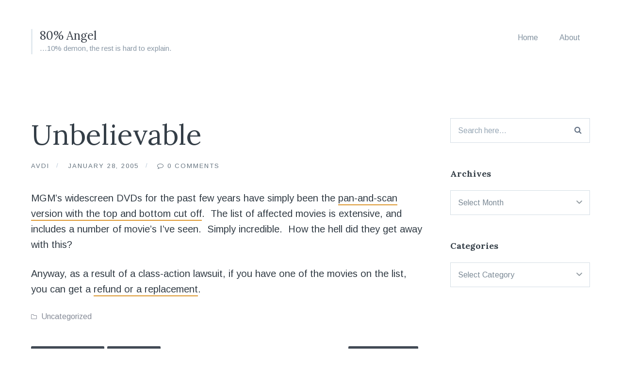

--- FILE ---
content_type: text/html; charset=UTF-8
request_url: https://journal.avdi.org/2005/01/28/unbelievable/
body_size: 9397
content:
<!DOCTYPE html>
<html lang="en-US">
<head>
	<meta charset="UTF-8">
	<meta name="viewport" content="width=device-width, initial-scale=1">
	<link rel="profile" href="http://gmpg.org/xfn/11">
	<link rel="pingback" href="https://journal.avdi.org/xmlrpc.php">

	<title>Unbelievable &#8211; 80% Angel</title>
<meta name='robots' content='max-image-preview:large' />
	<style>img:is([sizes="auto" i], [sizes^="auto," i]) { contain-intrinsic-size: 3000px 1500px }</style>
	
            <script data-no-defer="1" data-ezscrex="false" data-cfasync="false" data-pagespeed-no-defer data-cookieconsent="ignore">
                var ctPublicFunctions = {"_ajax_nonce":"cf3b36c49d","_rest_nonce":"c75a3fb6df","_ajax_url":"\/wp-admin\/admin-ajax.php","_rest_url":"https:\/\/journal.avdi.org\/wp-json\/","data__cookies_type":"none","data__ajax_type":"rest","data__bot_detector_enabled":"1","data__frontend_data_log_enabled":1,"cookiePrefix":"","wprocket_detected":false,"host_url":"journal.avdi.org","text__ee_click_to_select":"Click to select the whole data","text__ee_original_email":"The original one is","text__ee_got_it":"Got it","text__ee_blocked":"Blocked","text__ee_cannot_connect":"Cannot connect","text__ee_cannot_decode":"Can not decode email. Unknown reason","text__ee_email_decoder":"CleanTalk email decoder","text__ee_wait_for_decoding":"The magic is on the way, please wait for a few seconds!","text__ee_decoding_process":"Decoding the contact data, let us a few seconds to finish."}
            </script>
        
            <script data-no-defer="1" data-ezscrex="false" data-cfasync="false" data-pagespeed-no-defer data-cookieconsent="ignore">
                var ctPublic = {"_ajax_nonce":"cf3b36c49d","settings__forms__check_internal":"0","settings__forms__check_external":"0","settings__forms__force_protection":"0","settings__forms__search_test":"1","settings__data__bot_detector_enabled":"1","settings__sfw__anti_crawler":0,"blog_home":"https:\/\/journal.avdi.org\/","pixel__setting":"3","pixel__enabled":true,"pixel__url":null,"data__email_check_before_post":"1","data__email_check_exist_post":"1","data__cookies_type":"none","data__key_is_ok":true,"data__visible_fields_required":true,"wl_brandname":"Anti-Spam by CleanTalk","wl_brandname_short":"CleanTalk","ct_checkjs_key":"22a42b30d061110fbc16d16b52912082285cb59f116e7459c86b02eb475246d2","emailEncoderPassKey":"98fd111d0752277066789ae01b73b4a6","bot_detector_forms_excluded":"W10=","advancedCacheExists":true,"varnishCacheExists":false,"wc_ajax_add_to_cart":false,"theRealPerson":{"phrases":{"trpHeading":"The Real Person Badge!","trpContent1":"The commenter acts as a real person and verified as not a bot.","trpContent2":"Passed all tests against spam bots. Anti-Spam by CleanTalk.","trpContentLearnMore":"Learn more"},"trpContentLink":"https:\/\/cleantalk.org\/the-real-person?utm_id=&amp;utm_term=&amp;utm_source=admin_side&amp;utm_medium=trp_badge&amp;utm_content=trp_badge_link_click&amp;utm_campaign=apbct_links","imgPersonUrl":"https:\/\/journal.avdi.org\/wp-content\/plugins\/cleantalk-spam-protect\/css\/images\/real_user.svg","imgShieldUrl":"https:\/\/journal.avdi.org\/wp-content\/plugins\/cleantalk-spam-protect\/css\/images\/shield.svg"}}
            </script>
        
<!-- Open Graph Meta Tags generated by Blog2Social 833 - https://www.blog2social.com -->
<meta property="og:title" content="Unbelievable"/>
<meta property="og:description" content="MGM&#039;s widescreen DVDs for the past few years have simply been the pan-and-scan version with the top and bottom cut off.&nbsp; The list of affected movies is ext"/>
<meta property="og:url" content="https://journal.avdi.org/2005/01/28/unbelievable/"/>
<meta property="og:type" content="article"/>
<meta property="og:article:published_time" content="2005-01-28 12:55:00"/>
<meta property="og:article:modified_time" content="2005-01-28 12:55:00"/>
<!-- Open Graph Meta Tags generated by Blog2Social 833 - https://www.blog2social.com -->

<!-- Twitter Card generated by Blog2Social 833 - https://www.blog2social.com -->
<meta name="twitter:card" content="summary">
<meta name="twitter:title" content="Unbelievable"/>
<meta name="twitter:description" content="MGM&#039;s widescreen DVDs for the past few years have simply been the pan-and-scan version with the top and bottom cut off.&nbsp; The list of affected movies is ext"/>
<!-- Twitter Card generated by Blog2Social 833 - https://www.blog2social.com -->
<meta name="author" content="Avdi"/>
<link rel='dns-prefetch' href='//moderate.cleantalk.org' />
<link rel='dns-prefetch' href='//fonts.googleapis.com' />
<link rel="alternate" type="application/rss+xml" title="80% Angel &raquo; Feed" href="https://journal.avdi.org/feed/" />
<link rel="alternate" type="application/rss+xml" title="80% Angel &raquo; Comments Feed" href="https://journal.avdi.org/comments/feed/" />
<script type="text/javascript">
/* <![CDATA[ */
window._wpemojiSettings = {"baseUrl":"https:\/\/s.w.org\/images\/core\/emoji\/15.0.3\/72x72\/","ext":".png","svgUrl":"https:\/\/s.w.org\/images\/core\/emoji\/15.0.3\/svg\/","svgExt":".svg","source":{"concatemoji":"https:\/\/journal.avdi.org\/wp-includes\/js\/wp-emoji-release.min.js?ver=6.7.4"}};
/*! This file is auto-generated */
!function(i,n){var o,s,e;function c(e){try{var t={supportTests:e,timestamp:(new Date).valueOf()};sessionStorage.setItem(o,JSON.stringify(t))}catch(e){}}function p(e,t,n){e.clearRect(0,0,e.canvas.width,e.canvas.height),e.fillText(t,0,0);var t=new Uint32Array(e.getImageData(0,0,e.canvas.width,e.canvas.height).data),r=(e.clearRect(0,0,e.canvas.width,e.canvas.height),e.fillText(n,0,0),new Uint32Array(e.getImageData(0,0,e.canvas.width,e.canvas.height).data));return t.every(function(e,t){return e===r[t]})}function u(e,t,n){switch(t){case"flag":return n(e,"\ud83c\udff3\ufe0f\u200d\u26a7\ufe0f","\ud83c\udff3\ufe0f\u200b\u26a7\ufe0f")?!1:!n(e,"\ud83c\uddfa\ud83c\uddf3","\ud83c\uddfa\u200b\ud83c\uddf3")&&!n(e,"\ud83c\udff4\udb40\udc67\udb40\udc62\udb40\udc65\udb40\udc6e\udb40\udc67\udb40\udc7f","\ud83c\udff4\u200b\udb40\udc67\u200b\udb40\udc62\u200b\udb40\udc65\u200b\udb40\udc6e\u200b\udb40\udc67\u200b\udb40\udc7f");case"emoji":return!n(e,"\ud83d\udc26\u200d\u2b1b","\ud83d\udc26\u200b\u2b1b")}return!1}function f(e,t,n){var r="undefined"!=typeof WorkerGlobalScope&&self instanceof WorkerGlobalScope?new OffscreenCanvas(300,150):i.createElement("canvas"),a=r.getContext("2d",{willReadFrequently:!0}),o=(a.textBaseline="top",a.font="600 32px Arial",{});return e.forEach(function(e){o[e]=t(a,e,n)}),o}function t(e){var t=i.createElement("script");t.src=e,t.defer=!0,i.head.appendChild(t)}"undefined"!=typeof Promise&&(o="wpEmojiSettingsSupports",s=["flag","emoji"],n.supports={everything:!0,everythingExceptFlag:!0},e=new Promise(function(e){i.addEventListener("DOMContentLoaded",e,{once:!0})}),new Promise(function(t){var n=function(){try{var e=JSON.parse(sessionStorage.getItem(o));if("object"==typeof e&&"number"==typeof e.timestamp&&(new Date).valueOf()<e.timestamp+604800&&"object"==typeof e.supportTests)return e.supportTests}catch(e){}return null}();if(!n){if("undefined"!=typeof Worker&&"undefined"!=typeof OffscreenCanvas&&"undefined"!=typeof URL&&URL.createObjectURL&&"undefined"!=typeof Blob)try{var e="postMessage("+f.toString()+"("+[JSON.stringify(s),u.toString(),p.toString()].join(",")+"));",r=new Blob([e],{type:"text/javascript"}),a=new Worker(URL.createObjectURL(r),{name:"wpTestEmojiSupports"});return void(a.onmessage=function(e){c(n=e.data),a.terminate(),t(n)})}catch(e){}c(n=f(s,u,p))}t(n)}).then(function(e){for(var t in e)n.supports[t]=e[t],n.supports.everything=n.supports.everything&&n.supports[t],"flag"!==t&&(n.supports.everythingExceptFlag=n.supports.everythingExceptFlag&&n.supports[t]);n.supports.everythingExceptFlag=n.supports.everythingExceptFlag&&!n.supports.flag,n.DOMReady=!1,n.readyCallback=function(){n.DOMReady=!0}}).then(function(){return e}).then(function(){var e;n.supports.everything||(n.readyCallback(),(e=n.source||{}).concatemoji?t(e.concatemoji):e.wpemoji&&e.twemoji&&(t(e.twemoji),t(e.wpemoji)))}))}((window,document),window._wpemojiSettings);
/* ]]> */
</script>
<style id='wp-emoji-styles-inline-css' type='text/css'>

	img.wp-smiley, img.emoji {
		display: inline !important;
		border: none !important;
		box-shadow: none !important;
		height: 1em !important;
		width: 1em !important;
		margin: 0 0.07em !important;
		vertical-align: -0.1em !important;
		background: none !important;
		padding: 0 !important;
	}
</style>
<link rel='stylesheet' id='wp-block-library-css' href='https://journal.avdi.org/wp-includes/css/dist/block-library/style.min.css?ver=6.7.4' type='text/css' media='all' />
<style id='classic-theme-styles-inline-css' type='text/css'>
/*! This file is auto-generated */
.wp-block-button__link{color:#fff;background-color:#32373c;border-radius:9999px;box-shadow:none;text-decoration:none;padding:calc(.667em + 2px) calc(1.333em + 2px);font-size:1.125em}.wp-block-file__button{background:#32373c;color:#fff;text-decoration:none}
</style>
<style id='global-styles-inline-css' type='text/css'>
:root{--wp--preset--aspect-ratio--square: 1;--wp--preset--aspect-ratio--4-3: 4/3;--wp--preset--aspect-ratio--3-4: 3/4;--wp--preset--aspect-ratio--3-2: 3/2;--wp--preset--aspect-ratio--2-3: 2/3;--wp--preset--aspect-ratio--16-9: 16/9;--wp--preset--aspect-ratio--9-16: 9/16;--wp--preset--color--black: #000000;--wp--preset--color--cyan-bluish-gray: #abb8c3;--wp--preset--color--white: #ffffff;--wp--preset--color--pale-pink: #f78da7;--wp--preset--color--vivid-red: #cf2e2e;--wp--preset--color--luminous-vivid-orange: #ff6900;--wp--preset--color--luminous-vivid-amber: #fcb900;--wp--preset--color--light-green-cyan: #7bdcb5;--wp--preset--color--vivid-green-cyan: #00d084;--wp--preset--color--pale-cyan-blue: #8ed1fc;--wp--preset--color--vivid-cyan-blue: #0693e3;--wp--preset--color--vivid-purple: #9b51e0;--wp--preset--gradient--vivid-cyan-blue-to-vivid-purple: linear-gradient(135deg,rgba(6,147,227,1) 0%,rgb(155,81,224) 100%);--wp--preset--gradient--light-green-cyan-to-vivid-green-cyan: linear-gradient(135deg,rgb(122,220,180) 0%,rgb(0,208,130) 100%);--wp--preset--gradient--luminous-vivid-amber-to-luminous-vivid-orange: linear-gradient(135deg,rgba(252,185,0,1) 0%,rgba(255,105,0,1) 100%);--wp--preset--gradient--luminous-vivid-orange-to-vivid-red: linear-gradient(135deg,rgba(255,105,0,1) 0%,rgb(207,46,46) 100%);--wp--preset--gradient--very-light-gray-to-cyan-bluish-gray: linear-gradient(135deg,rgb(238,238,238) 0%,rgb(169,184,195) 100%);--wp--preset--gradient--cool-to-warm-spectrum: linear-gradient(135deg,rgb(74,234,220) 0%,rgb(151,120,209) 20%,rgb(207,42,186) 40%,rgb(238,44,130) 60%,rgb(251,105,98) 80%,rgb(254,248,76) 100%);--wp--preset--gradient--blush-light-purple: linear-gradient(135deg,rgb(255,206,236) 0%,rgb(152,150,240) 100%);--wp--preset--gradient--blush-bordeaux: linear-gradient(135deg,rgb(254,205,165) 0%,rgb(254,45,45) 50%,rgb(107,0,62) 100%);--wp--preset--gradient--luminous-dusk: linear-gradient(135deg,rgb(255,203,112) 0%,rgb(199,81,192) 50%,rgb(65,88,208) 100%);--wp--preset--gradient--pale-ocean: linear-gradient(135deg,rgb(255,245,203) 0%,rgb(182,227,212) 50%,rgb(51,167,181) 100%);--wp--preset--gradient--electric-grass: linear-gradient(135deg,rgb(202,248,128) 0%,rgb(113,206,126) 100%);--wp--preset--gradient--midnight: linear-gradient(135deg,rgb(2,3,129) 0%,rgb(40,116,252) 100%);--wp--preset--font-size--small: 13px;--wp--preset--font-size--medium: 20px;--wp--preset--font-size--large: 36px;--wp--preset--font-size--x-large: 42px;--wp--preset--spacing--20: 0.44rem;--wp--preset--spacing--30: 0.67rem;--wp--preset--spacing--40: 1rem;--wp--preset--spacing--50: 1.5rem;--wp--preset--spacing--60: 2.25rem;--wp--preset--spacing--70: 3.38rem;--wp--preset--spacing--80: 5.06rem;--wp--preset--shadow--natural: 6px 6px 9px rgba(0, 0, 0, 0.2);--wp--preset--shadow--deep: 12px 12px 50px rgba(0, 0, 0, 0.4);--wp--preset--shadow--sharp: 6px 6px 0px rgba(0, 0, 0, 0.2);--wp--preset--shadow--outlined: 6px 6px 0px -3px rgba(255, 255, 255, 1), 6px 6px rgba(0, 0, 0, 1);--wp--preset--shadow--crisp: 6px 6px 0px rgba(0, 0, 0, 1);}:where(.is-layout-flex){gap: 0.5em;}:where(.is-layout-grid){gap: 0.5em;}body .is-layout-flex{display: flex;}.is-layout-flex{flex-wrap: wrap;align-items: center;}.is-layout-flex > :is(*, div){margin: 0;}body .is-layout-grid{display: grid;}.is-layout-grid > :is(*, div){margin: 0;}:where(.wp-block-columns.is-layout-flex){gap: 2em;}:where(.wp-block-columns.is-layout-grid){gap: 2em;}:where(.wp-block-post-template.is-layout-flex){gap: 1.25em;}:where(.wp-block-post-template.is-layout-grid){gap: 1.25em;}.has-black-color{color: var(--wp--preset--color--black) !important;}.has-cyan-bluish-gray-color{color: var(--wp--preset--color--cyan-bluish-gray) !important;}.has-white-color{color: var(--wp--preset--color--white) !important;}.has-pale-pink-color{color: var(--wp--preset--color--pale-pink) !important;}.has-vivid-red-color{color: var(--wp--preset--color--vivid-red) !important;}.has-luminous-vivid-orange-color{color: var(--wp--preset--color--luminous-vivid-orange) !important;}.has-luminous-vivid-amber-color{color: var(--wp--preset--color--luminous-vivid-amber) !important;}.has-light-green-cyan-color{color: var(--wp--preset--color--light-green-cyan) !important;}.has-vivid-green-cyan-color{color: var(--wp--preset--color--vivid-green-cyan) !important;}.has-pale-cyan-blue-color{color: var(--wp--preset--color--pale-cyan-blue) !important;}.has-vivid-cyan-blue-color{color: var(--wp--preset--color--vivid-cyan-blue) !important;}.has-vivid-purple-color{color: var(--wp--preset--color--vivid-purple) !important;}.has-black-background-color{background-color: var(--wp--preset--color--black) !important;}.has-cyan-bluish-gray-background-color{background-color: var(--wp--preset--color--cyan-bluish-gray) !important;}.has-white-background-color{background-color: var(--wp--preset--color--white) !important;}.has-pale-pink-background-color{background-color: var(--wp--preset--color--pale-pink) !important;}.has-vivid-red-background-color{background-color: var(--wp--preset--color--vivid-red) !important;}.has-luminous-vivid-orange-background-color{background-color: var(--wp--preset--color--luminous-vivid-orange) !important;}.has-luminous-vivid-amber-background-color{background-color: var(--wp--preset--color--luminous-vivid-amber) !important;}.has-light-green-cyan-background-color{background-color: var(--wp--preset--color--light-green-cyan) !important;}.has-vivid-green-cyan-background-color{background-color: var(--wp--preset--color--vivid-green-cyan) !important;}.has-pale-cyan-blue-background-color{background-color: var(--wp--preset--color--pale-cyan-blue) !important;}.has-vivid-cyan-blue-background-color{background-color: var(--wp--preset--color--vivid-cyan-blue) !important;}.has-vivid-purple-background-color{background-color: var(--wp--preset--color--vivid-purple) !important;}.has-black-border-color{border-color: var(--wp--preset--color--black) !important;}.has-cyan-bluish-gray-border-color{border-color: var(--wp--preset--color--cyan-bluish-gray) !important;}.has-white-border-color{border-color: var(--wp--preset--color--white) !important;}.has-pale-pink-border-color{border-color: var(--wp--preset--color--pale-pink) !important;}.has-vivid-red-border-color{border-color: var(--wp--preset--color--vivid-red) !important;}.has-luminous-vivid-orange-border-color{border-color: var(--wp--preset--color--luminous-vivid-orange) !important;}.has-luminous-vivid-amber-border-color{border-color: var(--wp--preset--color--luminous-vivid-amber) !important;}.has-light-green-cyan-border-color{border-color: var(--wp--preset--color--light-green-cyan) !important;}.has-vivid-green-cyan-border-color{border-color: var(--wp--preset--color--vivid-green-cyan) !important;}.has-pale-cyan-blue-border-color{border-color: var(--wp--preset--color--pale-cyan-blue) !important;}.has-vivid-cyan-blue-border-color{border-color: var(--wp--preset--color--vivid-cyan-blue) !important;}.has-vivid-purple-border-color{border-color: var(--wp--preset--color--vivid-purple) !important;}.has-vivid-cyan-blue-to-vivid-purple-gradient-background{background: var(--wp--preset--gradient--vivid-cyan-blue-to-vivid-purple) !important;}.has-light-green-cyan-to-vivid-green-cyan-gradient-background{background: var(--wp--preset--gradient--light-green-cyan-to-vivid-green-cyan) !important;}.has-luminous-vivid-amber-to-luminous-vivid-orange-gradient-background{background: var(--wp--preset--gradient--luminous-vivid-amber-to-luminous-vivid-orange) !important;}.has-luminous-vivid-orange-to-vivid-red-gradient-background{background: var(--wp--preset--gradient--luminous-vivid-orange-to-vivid-red) !important;}.has-very-light-gray-to-cyan-bluish-gray-gradient-background{background: var(--wp--preset--gradient--very-light-gray-to-cyan-bluish-gray) !important;}.has-cool-to-warm-spectrum-gradient-background{background: var(--wp--preset--gradient--cool-to-warm-spectrum) !important;}.has-blush-light-purple-gradient-background{background: var(--wp--preset--gradient--blush-light-purple) !important;}.has-blush-bordeaux-gradient-background{background: var(--wp--preset--gradient--blush-bordeaux) !important;}.has-luminous-dusk-gradient-background{background: var(--wp--preset--gradient--luminous-dusk) !important;}.has-pale-ocean-gradient-background{background: var(--wp--preset--gradient--pale-ocean) !important;}.has-electric-grass-gradient-background{background: var(--wp--preset--gradient--electric-grass) !important;}.has-midnight-gradient-background{background: var(--wp--preset--gradient--midnight) !important;}.has-small-font-size{font-size: var(--wp--preset--font-size--small) !important;}.has-medium-font-size{font-size: var(--wp--preset--font-size--medium) !important;}.has-large-font-size{font-size: var(--wp--preset--font-size--large) !important;}.has-x-large-font-size{font-size: var(--wp--preset--font-size--x-large) !important;}
:where(.wp-block-post-template.is-layout-flex){gap: 1.25em;}:where(.wp-block-post-template.is-layout-grid){gap: 1.25em;}
:where(.wp-block-columns.is-layout-flex){gap: 2em;}:where(.wp-block-columns.is-layout-grid){gap: 2em;}
:root :where(.wp-block-pullquote){font-size: 1.5em;line-height: 1.6;}
</style>
<link rel='stylesheet' id='ct_public_css-css' href='https://journal.avdi.org/wp-content/plugins/cleantalk-spam-protect/css/cleantalk-public.min.css?ver=6.53' type='text/css' media='all' />
<link rel='stylesheet' id='ct_email_decoder_css-css' href='https://journal.avdi.org/wp-content/plugins/cleantalk-spam-protect/css/cleantalk-email-decoder.min.css?ver=6.53' type='text/css' media='all' />
<link rel='stylesheet' id='ct_trp_public-css' href='https://journal.avdi.org/wp-content/plugins/cleantalk-spam-protect/css/cleantalk-trp.min.css?ver=6.53' type='text/css' media='all' />
<link rel='stylesheet' id='candid-style-css' href='https://journal.avdi.org/wp-content/themes/candid/style.css?ver=6.7.4' type='text/css' media='all' />
<link rel='stylesheet' id='font-awesome-css' href='https://journal.avdi.org/wp-content/themes/candid/inc/fontawesome/css/font-awesome.css?ver=4.3.0' type='text/css' media='screen' />
<link rel='stylesheet' id='candid-fonts-css' href='//fonts.googleapis.com/css?family=Lora%3A400%2C700%2C400italic%2C700italic%7CArimo%3A400%2C700%2C400italic%2C700italic&#038;subset=latin%2Clatin-ext' type='text/css' media='all' />
<script type="text/javascript" data-pagespeed-no-defer src="https://journal.avdi.org/wp-content/plugins/cleantalk-spam-protect/js/apbct-public-bundle.min.js?ver=6.53" id="ct_public_functions-js"></script>
<script type="text/javascript" src="https://moderate.cleantalk.org/ct-bot-detector-wrapper.js?ver=6.53" id="ct_bot_detector-js" defer="defer" data-wp-strategy="defer"></script>
<script type="text/javascript" src="https://journal.avdi.org/wp-includes/js/jquery/jquery.min.js?ver=3.7.1" id="jquery-core-js"></script>
<script type="text/javascript" src="https://journal.avdi.org/wp-includes/js/jquery/jquery-migrate.min.js?ver=3.4.1" id="jquery-migrate-js"></script>
<link rel="https://api.w.org/" href="https://journal.avdi.org/wp-json/" /><link rel="alternate" title="JSON" type="application/json" href="https://journal.avdi.org/wp-json/wp/v2/posts/1116" /><link rel="EditURI" type="application/rsd+xml" title="RSD" href="https://journal.avdi.org/xmlrpc.php?rsd" />
<meta name="generator" content="WordPress 6.7.4" />
<link rel="canonical" href="https://journal.avdi.org/2005/01/28/unbelievable/" />
<link rel='shortlink' href='https://journal.avdi.org/?p=1116' />
<link rel="alternate" title="oEmbed (JSON)" type="application/json+oembed" href="https://journal.avdi.org/wp-json/oembed/1.0/embed?url=https%3A%2F%2Fjournal.avdi.org%2F2005%2F01%2F28%2Funbelievable%2F" />
<link rel="alternate" title="oEmbed (XML)" type="text/xml+oembed" href="https://journal.avdi.org/wp-json/oembed/1.0/embed?url=https%3A%2F%2Fjournal.avdi.org%2F2005%2F01%2F28%2Funbelievable%2F&#038;format=xml" />
	<style type="text/css">
		body {
			color: #343E47;
			border-color: #3d4e59;
			border-width: 0px;
		}

		.entry-content a {
			border-color: #dd9933;
		}

		button,
		input[type="button"],
		input[type="reset"],
		input[type="submit"],
		.button,
		.comment-navigation a {
			background: #424a55;
		}

			</style>
</head>

<body class="post-template-default single single-post postid-1116 single-format-standard portfolio-grid-small has-sidebar">

<button class="menu-toggle" type="button">
	<span class="button-open"><i class="fa fa-bars"></i> Menu</span>
	<span class="button-close"><i class="fa fa-times"></i> Close Menu</span>
</button>

<header id="masthead" class="site-header" role="banner">
	<div class="container">
		<!-- Site title and logo -->
			<div class="site-title-wrap">
		<!-- Use the Site Logo feature, if supported -->
		
		<div class="titles-wrap">
							<p class="site-title"><a href="https://journal.avdi.org/" rel="home">80% Angel</a></p>
 			
							<p class="site-description">&#8230;10% demon, the rest is hard to explain.</p>
					</div>
	</div><!-- .site-title-wrap -->

		<!-- Main navigation -->
		<div class="mobile-overlay">
			<div class="mobile-overlay-inside">
				<nav id="site-navigation" class="main-navigation" role="navigation">
					<div class="menu-main-container"><ul id="menu-main" class="menu"><li id="menu-item-2095" class="menu-item menu-item-type-custom menu-item-object-custom menu-item-home menu-item-2095"><a href="https://journal.avdi.org/">Home</a></li>
<li id="menu-item-2094" class="menu-item menu-item-type-post_type menu-item-object-page menu-item-2094"><a href="https://journal.avdi.org/about/">About</a></li>
</ul></div>				</nav><!-- #site-navigation -->

				
<form role="search" method="get" id="searchform" class="searchform" action="https://journal.avdi.org/">
	<div>
		<label class="screen-reader-text" for="s">Search for:</label>

		<input type="text" value="" name="s" id="s" placeholder="Search here..." />

		<button type="submit" id="searchsubmit">
			<i class="fa fa-search"></i> <span>Search</span>
		</button>
	</div>
<label id="apbct_label_id_26518" class="apbct_special_field"><input
                    class="apbct_special_field apbct__email_id__search_form"
                    name="apbct_email_id__search_form"
                    type="text" size="30" maxlength="200" autocomplete="off"
                    value=""
                /></label><input
                   id="apbct_submit_id__search_form" 
                   class="apbct_special_field apbct__email_id__search_form"
                   name="apbct_submit_id__search_form"  
                   type="submit"
                   size="30"
                   maxlength="200"
                   value="86510"
               /></form>			</div>
		</div><!-- .mobile-overlay -->
	</div><!-- .container -->
</header><!-- #masthead -->

<div id="page" class="hfeed site container">
	<div id="content" class="site-content">

	<div id="primary" class="content-area">
		<main id="main" class="site-main" role="main">

		
<article id="post-1116" class="post post-1116 type-post status-publish format-standard hentry category-uncategorized">

	<header class="entry-header">
					<h1 class="entry-title">Unbelievable</h1>
		
		<div class="byline">
			<span><a href="https://journal.avdi.org/author/avdi/" title="Posts by Avdi" rel="author">Avdi</a></span>
			<span>January 28, 2005</span>
			<span>
				<a href="https://journal.avdi.org/2005/01/28/unbelievable/#comments" title="Comments on Unbelievable">
					0 Comments				</a>
			</span>
		</div>
	</header><!-- .entry-header -->

	<!-- Grab the video -->
	
	<!-- Grab the excerpt to use as a byline -->
	
	<div class="entry-content">
		<p>MGM&#8217;s widescreen DVDs for the past few years have simply been the <a href="http://slashdot.org/article.pl?sid=05/01/28/0235245&amp;tid=97&amp;tid=123&amp;tid=1">pan-and-scan version with the top and bottom cut off</a>.&nbsp; The list of affected movies is extensive, and includes a number of movie&#8217;s I&#8217;ve seen.&nbsp; Simply incredible.&nbsp; How the hell did they get away with this?</p>
<p>Anyway, as a result of a class-action lawsuit, if you have one of the movies on the list, you can get a <a href="http://mgmdvdsettlement.com/">refund or a replacement</a>.</p>
			</div><!-- .entry-content -->

			<div class="entry-meta">
			<ul class="meta-list">

				<!-- Categories -->
				
					<li class="meta-cat">
						<a href="https://journal.avdi.org/category/uncategorized/" rel="category tag">Uncategorized</a>					</li>

				
				<!-- Tags -->
				
			</ul><!-- .meta-list -->
		</div><!-- .entry-meta -->
	
</article><!-- #post-## -->

			<!-- Next and previous post links -->
			<div class="post-navigation">
				<div class="post-navigation-links">
					<a href="https://journal.avdi.org/2005/01/28/zoraks-getting-a-lot-of-exercise-lately/" rel="prev">Previous</a>					<a href="https://journal.avdi.org/2005/01/28/the-common-american-moron-exhibit-a/" rel="next">Next</a>				</div>

				<a class="button all-posts" href="https://journal.avdi.org/">
					<i class="fa fa-th"></i> View All				</a>
			</div>

			
		</main><!-- #main -->
	</div><!-- #primary -->

		<div id="secondary" class="widget-area">
		<aside id="search-6" class="widget widget_search">
<form role="search" method="get" id="searchform" class="searchform" action="https://journal.avdi.org/">
	<div>
		<label class="screen-reader-text" for="s">Search for:</label>

		<input type="text" value="" name="s" id="s" placeholder="Search here..." />

		<button type="submit" id="searchsubmit">
			<i class="fa fa-search"></i> <span>Search</span>
		</button>
	</div>
<label id="apbct_label_id_70641" class="apbct_special_field"><input
                    class="apbct_special_field apbct__email_id__search_form"
                    name="apbct_email_id__search_form"
                    type="text" size="30" maxlength="200" autocomplete="off"
                    value=""
                /></label><input
                   id="apbct_submit_id__search_form" 
                   class="apbct_special_field apbct__email_id__search_form"
                   name="apbct_submit_id__search_form"  
                   type="submit"
                   size="30"
                   maxlength="200"
                   value="35448"
               /></form></aside><aside id="archives-4" class="widget widget_archive"><h2 class="widget-title">Archives</h2>		<label class="screen-reader-text" for="archives-dropdown-4">Archives</label>
		<select id="archives-dropdown-4" name="archive-dropdown">
			
			<option value="">Select Month</option>
				<option value='https://journal.avdi.org/2026/01/'> January 2026 </option>
	<option value='https://journal.avdi.org/2025/12/'> December 2025 </option>
	<option value='https://journal.avdi.org/2025/11/'> November 2025 </option>
	<option value='https://journal.avdi.org/2025/10/'> October 2025 </option>
	<option value='https://journal.avdi.org/2025/09/'> September 2025 </option>
	<option value='https://journal.avdi.org/2025/08/'> August 2025 </option>
	<option value='https://journal.avdi.org/2025/07/'> July 2025 </option>
	<option value='https://journal.avdi.org/2025/06/'> June 2025 </option>
	<option value='https://journal.avdi.org/2025/05/'> May 2025 </option>
	<option value='https://journal.avdi.org/2025/04/'> April 2025 </option>
	<option value='https://journal.avdi.org/2025/03/'> March 2025 </option>
	<option value='https://journal.avdi.org/2023/07/'> July 2023 </option>
	<option value='https://journal.avdi.org/2023/06/'> June 2023 </option>
	<option value='https://journal.avdi.org/2023/05/'> May 2023 </option>
	<option value='https://journal.avdi.org/2023/04/'> April 2023 </option>
	<option value='https://journal.avdi.org/2023/03/'> March 2023 </option>
	<option value='https://journal.avdi.org/2023/02/'> February 2023 </option>
	<option value='https://journal.avdi.org/2023/01/'> January 2023 </option>
	<option value='https://journal.avdi.org/2022/12/'> December 2022 </option>
	<option value='https://journal.avdi.org/2022/11/'> November 2022 </option>
	<option value='https://journal.avdi.org/2022/10/'> October 2022 </option>
	<option value='https://journal.avdi.org/2022/09/'> September 2022 </option>
	<option value='https://journal.avdi.org/2022/08/'> August 2022 </option>
	<option value='https://journal.avdi.org/2022/07/'> July 2022 </option>
	<option value='https://journal.avdi.org/2022/06/'> June 2022 </option>
	<option value='https://journal.avdi.org/2022/05/'> May 2022 </option>
	<option value='https://journal.avdi.org/2022/04/'> April 2022 </option>
	<option value='https://journal.avdi.org/2022/03/'> March 2022 </option>
	<option value='https://journal.avdi.org/2022/02/'> February 2022 </option>
	<option value='https://journal.avdi.org/2022/01/'> January 2022 </option>
	<option value='https://journal.avdi.org/2021/12/'> December 2021 </option>
	<option value='https://journal.avdi.org/2021/11/'> November 2021 </option>
	<option value='https://journal.avdi.org/2021/10/'> October 2021 </option>
	<option value='https://journal.avdi.org/2021/09/'> September 2021 </option>
	<option value='https://journal.avdi.org/2021/08/'> August 2021 </option>
	<option value='https://journal.avdi.org/2021/07/'> July 2021 </option>
	<option value='https://journal.avdi.org/2021/06/'> June 2021 </option>
	<option value='https://journal.avdi.org/2021/05/'> May 2021 </option>
	<option value='https://journal.avdi.org/2021/04/'> April 2021 </option>
	<option value='https://journal.avdi.org/2021/03/'> March 2021 </option>
	<option value='https://journal.avdi.org/2021/02/'> February 2021 </option>
	<option value='https://journal.avdi.org/2021/01/'> January 2021 </option>
	<option value='https://journal.avdi.org/2020/12/'> December 2020 </option>
	<option value='https://journal.avdi.org/2020/11/'> November 2020 </option>
	<option value='https://journal.avdi.org/2020/10/'> October 2020 </option>
	<option value='https://journal.avdi.org/2020/09/'> September 2020 </option>
	<option value='https://journal.avdi.org/2020/08/'> August 2020 </option>
	<option value='https://journal.avdi.org/2020/02/'> February 2020 </option>
	<option value='https://journal.avdi.org/2020/01/'> January 2020 </option>
	<option value='https://journal.avdi.org/2019/06/'> June 2019 </option>
	<option value='https://journal.avdi.org/2019/05/'> May 2019 </option>
	<option value='https://journal.avdi.org/2019/04/'> April 2019 </option>
	<option value='https://journal.avdi.org/2019/03/'> March 2019 </option>
	<option value='https://journal.avdi.org/2019/02/'> February 2019 </option>
	<option value='https://journal.avdi.org/2019/01/'> January 2019 </option>
	<option value='https://journal.avdi.org/2018/12/'> December 2018 </option>
	<option value='https://journal.avdi.org/2018/11/'> November 2018 </option>
	<option value='https://journal.avdi.org/2018/10/'> October 2018 </option>
	<option value='https://journal.avdi.org/2018/09/'> September 2018 </option>
	<option value='https://journal.avdi.org/2018/08/'> August 2018 </option>
	<option value='https://journal.avdi.org/2018/07/'> July 2018 </option>
	<option value='https://journal.avdi.org/2018/06/'> June 2018 </option>
	<option value='https://journal.avdi.org/2018/05/'> May 2018 </option>
	<option value='https://journal.avdi.org/2018/04/'> April 2018 </option>
	<option value='https://journal.avdi.org/2018/03/'> March 2018 </option>
	<option value='https://journal.avdi.org/2018/02/'> February 2018 </option>
	<option value='https://journal.avdi.org/2018/01/'> January 2018 </option>
	<option value='https://journal.avdi.org/2017/12/'> December 2017 </option>
	<option value='https://journal.avdi.org/2017/11/'> November 2017 </option>
	<option value='https://journal.avdi.org/2017/10/'> October 2017 </option>
	<option value='https://journal.avdi.org/2017/09/'> September 2017 </option>
	<option value='https://journal.avdi.org/2017/08/'> August 2017 </option>
	<option value='https://journal.avdi.org/2017/07/'> July 2017 </option>
	<option value='https://journal.avdi.org/2017/06/'> June 2017 </option>
	<option value='https://journal.avdi.org/2017/05/'> May 2017 </option>
	<option value='https://journal.avdi.org/2017/04/'> April 2017 </option>
	<option value='https://journal.avdi.org/2017/03/'> March 2017 </option>
	<option value='https://journal.avdi.org/2017/02/'> February 2017 </option>
	<option value='https://journal.avdi.org/2017/01/'> January 2017 </option>
	<option value='https://journal.avdi.org/2016/12/'> December 2016 </option>
	<option value='https://journal.avdi.org/2016/10/'> October 2016 </option>
	<option value='https://journal.avdi.org/2016/09/'> September 2016 </option>
	<option value='https://journal.avdi.org/2016/08/'> August 2016 </option>
	<option value='https://journal.avdi.org/2016/07/'> July 2016 </option>
	<option value='https://journal.avdi.org/2016/06/'> June 2016 </option>
	<option value='https://journal.avdi.org/2016/05/'> May 2016 </option>
	<option value='https://journal.avdi.org/2016/04/'> April 2016 </option>
	<option value='https://journal.avdi.org/2016/03/'> March 2016 </option>
	<option value='https://journal.avdi.org/2016/02/'> February 2016 </option>
	<option value='https://journal.avdi.org/2016/01/'> January 2016 </option>
	<option value='https://journal.avdi.org/2015/12/'> December 2015 </option>
	<option value='https://journal.avdi.org/2015/11/'> November 2015 </option>
	<option value='https://journal.avdi.org/2015/10/'> October 2015 </option>
	<option value='https://journal.avdi.org/2015/09/'> September 2015 </option>
	<option value='https://journal.avdi.org/2015/08/'> August 2015 </option>
	<option value='https://journal.avdi.org/2015/07/'> July 2015 </option>
	<option value='https://journal.avdi.org/2015/06/'> June 2015 </option>
	<option value='https://journal.avdi.org/2015/05/'> May 2015 </option>
	<option value='https://journal.avdi.org/2015/04/'> April 2015 </option>
	<option value='https://journal.avdi.org/2015/03/'> March 2015 </option>
	<option value='https://journal.avdi.org/2015/02/'> February 2015 </option>
	<option value='https://journal.avdi.org/2015/01/'> January 2015 </option>
	<option value='https://journal.avdi.org/2014/12/'> December 2014 </option>
	<option value='https://journal.avdi.org/2014/11/'> November 2014 </option>
	<option value='https://journal.avdi.org/2014/10/'> October 2014 </option>
	<option value='https://journal.avdi.org/2014/09/'> September 2014 </option>
	<option value='https://journal.avdi.org/2014/08/'> August 2014 </option>
	<option value='https://journal.avdi.org/2014/07/'> July 2014 </option>
	<option value='https://journal.avdi.org/2014/05/'> May 2014 </option>
	<option value='https://journal.avdi.org/2014/04/'> April 2014 </option>
	<option value='https://journal.avdi.org/2014/02/'> February 2014 </option>
	<option value='https://journal.avdi.org/2014/01/'> January 2014 </option>
	<option value='https://journal.avdi.org/2013/12/'> December 2013 </option>
	<option value='https://journal.avdi.org/2013/06/'> June 2013 </option>
	<option value='https://journal.avdi.org/2013/05/'> May 2013 </option>
	<option value='https://journal.avdi.org/2013/04/'> April 2013 </option>
	<option value='https://journal.avdi.org/2013/02/'> February 2013 </option>
	<option value='https://journal.avdi.org/2012/12/'> December 2012 </option>
	<option value='https://journal.avdi.org/2012/11/'> November 2012 </option>
	<option value='https://journal.avdi.org/2012/10/'> October 2012 </option>
	<option value='https://journal.avdi.org/2012/09/'> September 2012 </option>
	<option value='https://journal.avdi.org/2012/08/'> August 2012 </option>
	<option value='https://journal.avdi.org/2012/03/'> March 2012 </option>
	<option value='https://journal.avdi.org/2012/01/'> January 2012 </option>
	<option value='https://journal.avdi.org/2011/11/'> November 2011 </option>
	<option value='https://journal.avdi.org/2011/10/'> October 2011 </option>
	<option value='https://journal.avdi.org/2011/09/'> September 2011 </option>
	<option value='https://journal.avdi.org/2011/08/'> August 2011 </option>
	<option value='https://journal.avdi.org/2011/07/'> July 2011 </option>
	<option value='https://journal.avdi.org/2011/06/'> June 2011 </option>
	<option value='https://journal.avdi.org/2011/05/'> May 2011 </option>
	<option value='https://journal.avdi.org/2011/04/'> April 2011 </option>
	<option value='https://journal.avdi.org/2011/03/'> March 2011 </option>
	<option value='https://journal.avdi.org/2011/02/'> February 2011 </option>
	<option value='https://journal.avdi.org/2011/01/'> January 2011 </option>
	<option value='https://journal.avdi.org/2010/12/'> December 2010 </option>
	<option value='https://journal.avdi.org/2010/11/'> November 2010 </option>
	<option value='https://journal.avdi.org/2010/10/'> October 2010 </option>
	<option value='https://journal.avdi.org/2010/09/'> September 2010 </option>
	<option value='https://journal.avdi.org/2010/08/'> August 2010 </option>
	<option value='https://journal.avdi.org/2010/06/'> June 2010 </option>
	<option value='https://journal.avdi.org/2010/02/'> February 2010 </option>
	<option value='https://journal.avdi.org/2010/01/'> January 2010 </option>
	<option value='https://journal.avdi.org/2009/12/'> December 2009 </option>
	<option value='https://journal.avdi.org/2009/11/'> November 2009 </option>
	<option value='https://journal.avdi.org/2009/10/'> October 2009 </option>
	<option value='https://journal.avdi.org/2009/09/'> September 2009 </option>
	<option value='https://journal.avdi.org/2009/08/'> August 2009 </option>
	<option value='https://journal.avdi.org/2009/07/'> July 2009 </option>
	<option value='https://journal.avdi.org/2009/06/'> June 2009 </option>
	<option value='https://journal.avdi.org/2009/05/'> May 2009 </option>
	<option value='https://journal.avdi.org/2009/04/'> April 2009 </option>
	<option value='https://journal.avdi.org/2009/03/'> March 2009 </option>
	<option value='https://journal.avdi.org/2009/02/'> February 2009 </option>
	<option value='https://journal.avdi.org/2009/01/'> January 2009 </option>
	<option value='https://journal.avdi.org/2008/12/'> December 2008 </option>
	<option value='https://journal.avdi.org/2008/11/'> November 2008 </option>
	<option value='https://journal.avdi.org/2008/10/'> October 2008 </option>
	<option value='https://journal.avdi.org/2008/09/'> September 2008 </option>
	<option value='https://journal.avdi.org/2008/08/'> August 2008 </option>
	<option value='https://journal.avdi.org/2008/07/'> July 2008 </option>
	<option value='https://journal.avdi.org/2008/06/'> June 2008 </option>
	<option value='https://journal.avdi.org/2008/01/'> January 2008 </option>
	<option value='https://journal.avdi.org/2007/12/'> December 2007 </option>
	<option value='https://journal.avdi.org/2007/11/'> November 2007 </option>
	<option value='https://journal.avdi.org/2007/09/'> September 2007 </option>
	<option value='https://journal.avdi.org/2007/08/'> August 2007 </option>
	<option value='https://journal.avdi.org/2007/07/'> July 2007 </option>
	<option value='https://journal.avdi.org/2007/06/'> June 2007 </option>
	<option value='https://journal.avdi.org/2007/05/'> May 2007 </option>
	<option value='https://journal.avdi.org/2007/04/'> April 2007 </option>
	<option value='https://journal.avdi.org/2007/03/'> March 2007 </option>
	<option value='https://journal.avdi.org/2007/02/'> February 2007 </option>
	<option value='https://journal.avdi.org/2007/01/'> January 2007 </option>
	<option value='https://journal.avdi.org/2006/12/'> December 2006 </option>
	<option value='https://journal.avdi.org/2006/11/'> November 2006 </option>
	<option value='https://journal.avdi.org/2006/10/'> October 2006 </option>
	<option value='https://journal.avdi.org/2006/02/'> February 2006 </option>
	<option value='https://journal.avdi.org/2006/01/'> January 2006 </option>
	<option value='https://journal.avdi.org/2005/12/'> December 2005 </option>
	<option value='https://journal.avdi.org/2005/11/'> November 2005 </option>
	<option value='https://journal.avdi.org/2005/10/'> October 2005 </option>
	<option value='https://journal.avdi.org/2005/09/'> September 2005 </option>
	<option value='https://journal.avdi.org/2005/08/'> August 2005 </option>
	<option value='https://journal.avdi.org/2005/07/'> July 2005 </option>
	<option value='https://journal.avdi.org/2005/06/'> June 2005 </option>
	<option value='https://journal.avdi.org/2005/05/'> May 2005 </option>
	<option value='https://journal.avdi.org/2005/04/'> April 2005 </option>
	<option value='https://journal.avdi.org/2005/03/'> March 2005 </option>
	<option value='https://journal.avdi.org/2005/02/'> February 2005 </option>
	<option value='https://journal.avdi.org/2005/01/'> January 2005 </option>
	<option value='https://journal.avdi.org/2004/12/'> December 2004 </option>
	<option value='https://journal.avdi.org/2004/11/'> November 2004 </option>
	<option value='https://journal.avdi.org/2004/10/'> October 2004 </option>
	<option value='https://journal.avdi.org/2004/09/'> September 2004 </option>
	<option value='https://journal.avdi.org/2004/08/'> August 2004 </option>
	<option value='https://journal.avdi.org/2004/07/'> July 2004 </option>
	<option value='https://journal.avdi.org/2004/06/'> June 2004 </option>
	<option value='https://journal.avdi.org/2004/05/'> May 2004 </option>
	<option value='https://journal.avdi.org/2004/04/'> April 2004 </option>
	<option value='https://journal.avdi.org/2004/03/'> March 2004 </option>
	<option value='https://journal.avdi.org/2004/02/'> February 2004 </option>
	<option value='https://journal.avdi.org/2004/01/'> January 2004 </option>
	<option value='https://journal.avdi.org/1999/12/'> December 1999 </option>

		</select>

			<script type="text/javascript">
/* <![CDATA[ */

(function() {
	var dropdown = document.getElementById( "archives-dropdown-4" );
	function onSelectChange() {
		if ( dropdown.options[ dropdown.selectedIndex ].value !== '' ) {
			document.location.href = this.options[ this.selectedIndex ].value;
		}
	}
	dropdown.onchange = onSelectChange;
})();

/* ]]> */
</script>
</aside><aside id="categories-6" class="widget widget_categories"><h2 class="widget-title">Categories</h2><form action="https://journal.avdi.org" method="get"><label class="screen-reader-text" for="cat">Categories</label><select  name='cat' id='cat' class='postform'>
	<option value='-1'>Select Category</option>
	<option class="level-0" value="414">&#8216;Murica</option>
	<option class="level-0" value="353">Advice</option>
	<option class="level-0" value="326">Airships</option>
	<option class="level-0" value="378">Anecdotes</option>
	<option class="level-0" value="330">Booze</option>
	<option class="level-0" value="402">Critters</option>
	<option class="level-0" value="336">Culture &amp; Society</option>
	<option class="level-0" value="383">Ephemera</option>
	<option class="level-0" value="344">Events</option>
	<option class="level-0" value="323">Family</option>
	<option class="level-0" value="382">Fitness</option>
	<option class="level-0" value="388">Food</option>
	<option class="level-0" value="400">Gear</option>
	<option class="level-0" value="401">Get off my lawn</option>
	<option class="level-0" value="454">GMST</option>
	<option class="level-0" value="405">Grumblings</option>
	<option class="level-0" value="451">Hikes</option>
	<option class="level-0" value="357">History</option>
	<option class="level-0" value="391">Holidays</option>
	<option class="level-0" value="396">Humor</option>
	<option class="level-0" value="500">Instagrimm</option>
	<option class="level-0" value="340">Kids</option>
	<option class="level-0" value="445">Knoxville</option>
	<option class="level-0" value="406">Lizards</option>
	<option class="level-0" value="351">Memorabilia</option>
	<option class="level-0" value="453">Milestones</option>
	<option class="level-0" value="346">Music</option>
	<option class="level-0" value="452">Narrative</option>
	<option class="level-0" value="368">Navelgazing</option>
	<option class="level-0" value="379">Nostalgia</option>
	<option class="level-0" value="489">Notes from the Crucible</option>
	<option class="level-0" value="343">Outdoors</option>
	<option class="level-0" value="409">Outings</option>
	<option class="level-0" value="329">Parenthood</option>
	<option class="level-0" value="367">Pontification</option>
	<option class="level-0" value="349">Proclamations</option>
	<option class="level-0" value="355">Reading</option>
	<option class="level-0" value="345">Religion</option>
	<option class="level-0" value="424">Reviews</option>
	<option class="level-0" value="366">RFC</option>
	<option class="level-0" value="365">Satire</option>
	<option class="level-0" value="331">Science</option>
	<option class="level-0" value="352">Seasons</option>
	<option class="level-0" value="350">Sugarlight</option>
	<option class="level-0" value="364">Travel</option>
	<option class="level-0" value="1">Uncategorized</option>
	<option class="level-0" value="444">Webbernets</option>
	<option class="level-0" value="369">Wetware</option>
	<option class="level-0" value="385">Work</option>
	<option class="level-0" value="359">Writing</option>
</select>
</form><script type="text/javascript">
/* <![CDATA[ */

(function() {
	var dropdown = document.getElementById( "cat" );
	function onCatChange() {
		if ( dropdown.options[ dropdown.selectedIndex ].value > 0 ) {
			dropdown.parentNode.submit();
		}
	}
	dropdown.onchange = onCatChange;
})();

/* ]]> */
</script>
</aside>	</div>

	</div><!-- #content -->
</div><!-- #page -->

<footer id="colophon" class="site-footer" role="contentinfo">
	<div class="container">

		<div class="footer-bottom">
			<nav class="footer-navigation" role="navigation">
							</nav><!-- .footer-navigation -->

			<div class="footer-tagline">
				<div class="site-info">
					&copy; 2026 Candid Theme by <a href="https://arraythemes.com/" rel="nofollow">Array</a>.				</div>
			</div><!-- .footer-tagline -->
		</div>
	</div><!-- .container -->
</footer><!-- #colophon -->

<script type="text/javascript" src="https://journal.avdi.org/wp-includes/js/imagesloaded.min.js?ver=5.0.0" id="imagesloaded-js"></script>
<script type="text/javascript" src="https://journal.avdi.org/wp-includes/js/masonry.min.js?ver=4.2.2" id="masonry-js"></script>
<script type="text/javascript" src="https://journal.avdi.org/wp-content/themes/candid/js/candid.js?ver=1.0" id="candid-js-js"></script>
<script type="text/javascript" src="https://journal.avdi.org/wp-content/themes/candid/js/jquery.fitvids.js?ver=1.1" id="fitvids-js"></script>

</body>
</html>
